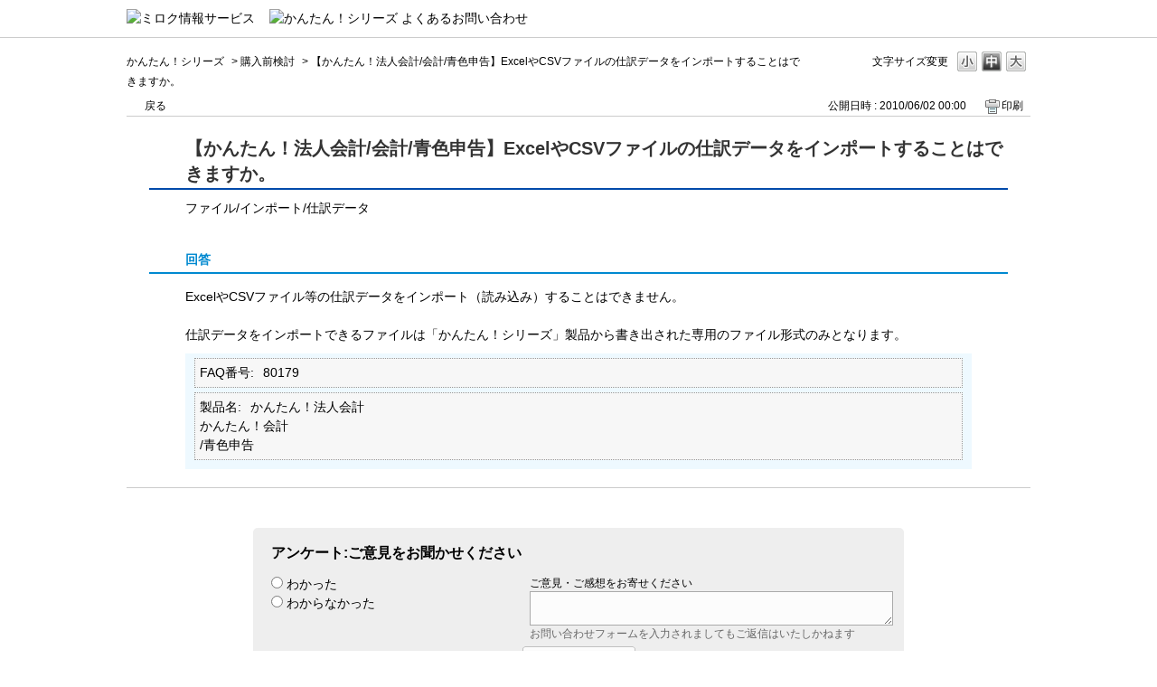

--- FILE ---
content_type: text/html; charset=utf-8
request_url: http://mjs.okbiz.okwave.jp/faq/show/11072?category_id=2710&site_domain=kantan
body_size: 5227
content:
<!DOCTYPE html PUBLIC "-//W3C//DTD XHTML 1.0 Transitional//EN" "http://www.w3.org/TR/xhtml1/DTD/xhtml1-transitional.dtd">
<html xmlns="http://www.w3.org/1999/xhtml" lang="ja" xml:lang="ja">
  <head>
 <meta http-equiv="content-type" content="text/html; charset=UTF-8" />
    <meta http-equiv="X-UA-Compatible" content="IE=edge" />
    <meta http-equiv="Pragma" content="no-cache"/>
    <meta http-equiv="Cache-Control" content="no-cache"/>
    <meta http-equiv="Expires" content="0"/>
    <meta name="description" content="ExcelやCSVファイル等の仕訳データをインポート（読み込み）することはできません。

仕訳データをインポートできるファイルは「かんたん！シリーズ」製品から書き出された専用のファイル形式のみとなりま" />
    <meta name="keywords" content="購入前検討" />
    <meta name="csrf-param" content="authenticity_token" />
<meta name="csrf-token" content="WeZ-MdLOBPUWsJxWBCGEYUE5TYTZgk_PYEz1soncT4ZVNWdQY1mc2h9uVuEOBM-HvhA9ocJniRqgSlmXwWzNbA" />
    <script src="/assets/application_front_pc-70829ab258f817609cf7b092652328b6cc107d834757186420ba06bcb3c507c9.js"></script>
<script src="/assets/calendar/calendar-ja-da58e63df1424289368016b5077d61a523d45dd27a7d717739d0dbc63fa6a683.js"></script>
<script>jQuery.migrateMute = true;</script>
<script src="/assets/jquery-migrate-3.3.2.min-dbdd70f5d90839a3040d1cbe135a53ce8f7088aa7543656e7adf9591fa3782aa.js"></script>
<link rel="stylesheet" href="/assets/application_front_pc-7cab32363d9fbcfee4c18a6add9fe66228e2561d6fe655ed3c9a039bf433fbd8.css" media="all" />
<link href="/stylesheets/style.css?1eTdEGBP3qXioyCVXTxmmjLyO90tS6hx1tXstBWnj-vZN8Rx0dhGiut96iJXGS18zdtL-DaubqQW00CRXRcNAQ" media="all" rel="stylesheet" type="text/css" />
<link rel="stylesheet" href="http://mjs.okbiz.okwave.jp/css/style.css?site_id=-1" media="all" />
<link rel="stylesheet" href="http://mjs.okbiz.okwave.jp/css/style.css?site_id=3" media="all" />

    
    <title>【かんたん！法人会計/会計/青色申告】ExcelやCSVファイルの仕訳データをインポートすることはで | かんたん！シリーズ よくあるお問い合わせ | ミロク情報サービス</title>
    
  </head>
  <body class="lang_size_medium" id="faq_show">
    
    <a name="top"></a>
    <div id="okw_wrapper">
<link rel="icon" href="/usr/file/attachment/favicon.ico" type="image/vnd.microsoft.icon" />
<link rel="Shortcut Icon" type="image/vnd.microsoft.icon" href="/usr/file/attachment/favicon.ico" />
<div id="header"><a href="/?site_domain=kantan"><img src="/usr/file/attachment/MJS_kantan_logo_s.gif" alt="ミロク情報サービス" width="130" /><img class="faq_ttl" src="/usr/file/attachment/kantan_faq.png" alt="かんたん！シリーズ よくあるお問い合わせ"/></a></div>

<!-- Google Tag Manager (noscript) -->
<noscript><iframe src="https://www.googletagmanager.com/ns.html?id=GTM-T6ZB75V"
height="0" width="0" style="display:none;visibility:hidden"></iframe></noscript>
<!-- End Google Tag Manager (noscript) -->

      <div id="okw_contents">
        <div id="okw_contents_base">
          <div id="okw_contents_inner" class="clearfix">
            <div id="okw_sub_header" class="clearfix">
              <div id="login_user_name"></div>
              <ul id="fontCol" class="flo_r">
                  <li class="okw_txt">文字サイズ変更</li>
  <li class="fntSml fntSml_ja">
    <a update_flash_color="#d4e0e8" data-remote="true" href="/front/font_size?font_type=small&amp;site_domain=kantan">S</a>
  </li>
  <li class="fntMidOn fntMidOn_ja">
    <a update_flash_color="#d4e0e8" data-remote="true" href="/front/font_size?font_type=middle&amp;site_domain=kantan">M</a>
  </li>
  <li class="fntBig fntBig_ja">
    <a update_flash_color="#d4e0e8" data-remote="true" href="/front/font_size?font_type=large&amp;site_domain=kantan">L</a>
  </li>

              </ul>
              <ul class="okw_bread">
  <li class="okw_bread_list"><a href="/category/show/880?site_domain=kantan">かんたん！シリーズ</a><span>&nbsp;&gt;&nbsp;</span><a href="/category/show/2704?site_domain=kantan">購入前検討</a><span>&nbsp;&gt;&nbsp;</span><span>【かんたん！法人会計/会計/青色申告】ExcelやCSVファイルの仕訳データをインポートすることはできますか。</span></li>
</ul>
            
            </div>
            
<div class="colArea clearfix"><div class="oneCol okw_main_faq">    <!-- FAQ_CONTENTS_AREA -->
    <div class="faq_qstInf_col clearfix">
    <ul class="siteLink">
        <li class="preLink">
            <a title="戻る" href="/category/show/2710?site_domain=kantan">戻る</a>
        </li>
    </ul>
  <ul class="faq_dateNo flo_r">
    <li class="faq_no">No&nbsp;:&nbsp;11072</li>
      <li class="faq_date">公開日時&nbsp;:&nbsp;2010/06/02 00:00</li>
        <li class="faq_print">
          <span class="icoPrint">
              <a target="_blank" href="/print/faq/11072?category_id=2710&amp;site_domain=kantan">印刷</a>
          </span>
        </li>
  </ul>
</div>
<span class="mark_area"></span>

<script type='text/javascript'>
    //<![CDATA[
    $(function() {
        $("#faq_tag_search_return_button").click(function () {
            const keywordTagsJ = JSON.stringify()
            const faqId = `${}`
            faq_popup_close_log(keywordTagsJ, faqId);
            window.close();
            return false;
        });
    });
    //]]>
</script>

<h2 class="faq_qstCont_ttl"><span class="icoQ">【かんたん！法人会計/会計/青色申告】ExcelやCSVファイルの仕訳データをインポートすることはできますか。</span></h2>
<div class="faq_qstCont_col">
    <div id="faq_question_contents" class="faq_qstCont_txt clearfix">
      <div>ファイル/インポート/仕訳データ</div>

    </div>
  <dl class="faq_cate_col clearfix">
    <dt>カテゴリー&nbsp;:&nbsp;</dt>
    <dd>
      <ul>
          <li class="clearfix">
            <a href="/category/show/880?site_domain=kantan">かんたん！シリーズ</a><span>&nbsp;&gt;&nbsp;</span><a href="/category/show/2704?site_domain=kantan">購入前検討</a>
          </li>
          <li class="clearfix">
            <a href="/category/show/880?site_domain=kantan">かんたん！シリーズ</a><span>&nbsp;&gt;&nbsp;</span><a href="/category/show/2712?site_domain=kantan">かんたん！法人会計</a><span>&nbsp;&gt;&nbsp;</span><a href="/category/show/982?site_domain=kantan">導入/設定</a>
          </li>
          <li class="clearfix">
            <a href="/category/show/880?site_domain=kantan">かんたん！シリーズ</a><span>&nbsp;&gt;&nbsp;</span><a href="/category/show/958?site_domain=kantan">かんたん！会計・青色申告</a><span>&nbsp;&gt;&nbsp;</span><a href="/category/show/983?site_domain=kantan">導入/設定</a>
          </li>
      </ul>
    </dd>
  </dl>
</div>
<h2 class="faq_ans_bor faq_ans_ttl">
    <span class="icoA">回答</span>
</h2>
<div class="faq_ans_col">
  <div id="faq_answer_contents" class="faq_ansCont_txt clearfix">
    <div>ExcelやCSVファイル等の仕訳データをインポート（読み込み）することはできません。<br>
<br>
仕訳データをインポートできるファイルは「かんたん！シリーズ」製品から書き出された専用のファイル形式のみとなります。</div>

  </div>
    <div class="faq_addition_col">
      <dl class="faq_addition_list faq_attribute4 clearfix not_html">
        <dt>FAQ番号</dt>
          <dd>80179</dd>
      </dl>
      <dl class="faq_addition_list faq_attribute25 clearfix not_html">
        <dt>製品名</dt>
          <dd>かんたん！法人会計<br />
かんたん！会計<br />
/青色申告</dd>
      </dl>
  </div>

</div>

<script type="text/javascript">
$(function() {
  function resetFaqCountFlag() {
    window.__faq_countup_sent__ = false;
  }

  function countUpOnce() {
    // すでに送信済みならスキップ
    if (window.__faq_countup_sent__) return;
    window.__faq_countup_sent__ = true;

    fetch("/faq/countup?site_domain=kantan", {
      method: "POST",
      headers: {
        "Content-Type": "application/json",
        "X-CSRF-Token": $('meta[name=csrf-token]').attr('content'),
        "X-Requested-With": "XMLHttpRequest"
      },
      body: JSON.stringify({
        faq_id: "11072",
        category_id: "2704"
      })
    });
  }

  countUpOnce();

  // PC タグ検索 個別のモーダルを閉じる場合
  $("#faq_show .faq_tag_search_return_button").on("click", function() {
    resetFaqCountFlag();
  });
  // PC タグ検索 全てのモーダルを閉じる場合
  $("#faq_show .faq_tag_search_close_button").on("click", function() {
    resetFaqCountFlag();
  });

  // スマホ タグ検索
  $('.faq_tag_modal_close_btn').on("click", function() {
    resetFaqCountFlag();
  });

  // PC スーパーアシスタント Colorboxモーダルを閉じる場合
  $(document).on("cbox_closed", function() {
    resetFaqCountFlag();
  });

  // スマホ スーパーアシスタント FAQ詳細から戻る場合
  $("#toggle_preview_faq").on("click", function() {
    resetFaqCountFlag();
  });
});
</script>


    <!-- /FAQ_CONTENTS_AREA -->


</div></div><div class="colArea clearfix"><div class="oneCol okw_parts_enquete">  <div class="okw_enquete_area">
    <h2 class="questioner_ttl" id="enquete_form_message">アンケート:ご意見をお聞かせください</h2>
    <div class="questioner_col">
      <form id="enquete_form" update_flash_color="#d4e0e8" action="/faq/new_faq_enquete_value?site_domain=kantan" accept-charset="UTF-8" data-remote="true" method="post"><input type="hidden" name="authenticity_token" value="iCfXHQ6xGnZ8qXffZjaD_g5dHXrbWtoV1waB02PzOwVM0wRIwLQJ4CK_Um5Xo034VYOVHGw20ENw-yVrk9mLEQ" autocomplete="off" />
        <ul class="faq_form_list">
          <input value="11072" autocomplete="off" type="hidden" name="faq_enquete_value[faq_id]" id="faq_enquete_value_faq_id" />
          <input value="2710" autocomplete="off" type="hidden" name="faq_enquete_value[category_id]" id="faq_enquete_value_category_id" />
          
            <li>
                  <input type="radio" value="4" checked="checked" name="faq_enquete_value[enquete_id]" id="faq_enquete_value_enquete_id_4" />
              <label for="faq_enquete_value_enquete_id_4">わかった</label>
            </li>
            <li>
                  <input type="radio" value="5" name="faq_enquete_value[enquete_id]" id="faq_enquete_value_enquete_id_5" />
              <label for="faq_enquete_value_enquete_id_5">わからなかった</label>
            </li>
        </ul>
          <div class="questioner_txt_col">
            <span class="questioner_sub_msg">ご意見・ご感想をお寄せください</span>
                <textarea cols="70" rows="2" class="questioner_txt" name="faq_enquete_value[comment]" id="faq_enquete_value_comment">
</textarea>
            <span class="questioner_description">お問い合わせフォームを入力されましてもご返信はいたしかねます</span>
          </div>
        <div class="questioner_submit_btn">
          <input type="submit" name="commit" value="送信する" id="enquete_form_button" class="questioner_btn" />
        </div>
<input type="hidden" name="site_domain" value="kantan" /></form>    </div>
  </div>

</div></div><div class="colArea clearfix"><div class="oneCol okw_parts_usr_5"><ul class="qaList">
  <li>
    <a href="http://miroku.mjs.co.jp/contact">お問い合わせ</a>
  </li>
</ul></div></div><div class="colArea clearfix"><div class="oneCol okw_parts_faq_relations">  <span class="spinner"></span>

  <script type="text/javascript">
      $.ajax({
          type: 'GET',
          url: '/custom_part/faq_relations?category_id=2704&id=11072&site_domain=kantan&split=false',
          dataType: 'html',
          success: function(data) {
              $('.okw_parts_faq_relations').html(data)
          }
      });
  </script>
</div></div><div class="colArea clearfix"><div class="oneCol okw_parts_usr_11"><p style="padding-left:50px; font-size:80%;">この「よくあるお問い合わせ」はMJSシステムの利用に関するご説明をしたものです。<br />作成には十分留意していますが、説明による問題・不利益に関して弊社では何ら責任を負うものではありません。あらかじめ、ご了承ください。
<p>
<p style="padding-left:50px; font-size:80%;">株式会社ミロク情報サービスは、この「よくあるお問い合わせ」に記載されている内容に関し、特許権、商標権、著作権、その他の知的財産権を有する場合があります。<br />この「よくあるお問い合わせ」はこれらの知的財産権をお客様に許諾するものではありません。<p></div></div><p class="topLink"><a href="#top">TOPへ</a></p>
<script type="text/javascript">
$(function() {
  function resetFaqCountFlag() {
    window.__faq_countup_sent__ = false;
  }

  function countUpOnce() {
    // すでに送信済みならスキップ
    if (window.__faq_countup_sent__) return;
    window.__faq_countup_sent__ = true;

    fetch("/faq/countup?site_domain=kantan", {
      method: "POST",
      headers: {
        "Content-Type": "application/json",
        "X-CSRF-Token": $('meta[name=csrf-token]').attr('content'),
        "X-Requested-With": "XMLHttpRequest"
      },
      body: JSON.stringify({
        faq_id: "11072",
        category_id: "2704"
      })
    });
  }

  countUpOnce();

  // PC タグ検索 個別のモーダルを閉じる場合
  $("#faq_show .faq_tag_search_return_button").on("click", function() {
    resetFaqCountFlag();
  });
  // PC タグ検索 全てのモーダルを閉じる場合
  $("#faq_show .faq_tag_search_close_button").on("click", function() {
    resetFaqCountFlag();
  });

  // スマホ タグ検索
  $('.faq_tag_modal_close_btn').on("click", function() {
    resetFaqCountFlag();
  });

  // PC スーパーアシスタント Colorboxモーダルを閉じる場合
  $(document).on("cbox_closed", function() {
    resetFaqCountFlag();
  });

  // スマホ スーパーアシスタント FAQ詳細から戻る場合
  $("#toggle_preview_faq").on("click", function() {
    resetFaqCountFlag();
  });
});
</script>


          </div>
        </div>
      </div>
<div id="footer" class="clearfix">
	<div id="footWrapper">
		<p class="footLogo"><a href="http://www.mjs.co.jp/" target="_blank"><img alt="ミロク情報サービス" src="/usr/file/attachment/fLogo.gif"></a></p>
		<p class="copyright"><span class="copyrightCss">COPYRIGHT 1996-<script>new Date().getFullYear()>1996&&document.write("-"+new Date().getFullYear());</script> MIROKU JYOHO SERVICE CO., LTD. All Rights Reserved.</span></p>
	</div>
</div>

<script>
  (function(i,s,o,g,r,a,m){i['GoogleAnalyticsObject']=r;i[r]=i[r]||function(){
  (i[r].q=i[r].q||[]).push(arguments)},i[r].l=1*new Date();a=s.createElement(o),
  m=s.getElementsByTagName(o)[0];a.async=1;a.src=g;m.parentNode.insertBefore(a,m)
  })(window,document,'script','https://www.google-analytics.com/analytics.js','ga');

  ga('create', 'UA-3969091-6', 'auto');
  ga('send', 'pageview');

</script>

<!-- Google Tag Manager -->
<script>(function(w,d,s,l,i){w[l]=w[l]||[];w[l].push({'gtm.start':
new Date().getTime(),event:'gtm.js'});var f=d.getElementsByTagName(s)[0],
j=d.createElement(s),dl=l!='dataLayer'?'&l='+l:'';j.async=true;j.src=
'https://www.googletagmanager.com/gtm.js?id='+i+dl;f.parentNode.insertBefore(j,f);
})(window,document,'script','dataLayer','GTM-T6ZB75V');</script>
<!-- End Google Tag Manager -->
      <div id="okw_footer_default" class="clearfix">
        <p id="okw_logo_footer" class="flo_r logo_footer">
          <a href="https://aisaas.pkshatech.com/faq/" target="_blank">PKSHA FAQ logo</a>
        </p>
      </div>
    </div>


  </body>
</html>


--- FILE ---
content_type: text/html; charset=utf-8
request_url: http://mjs.okbiz.okwave.jp/custom_part/faq_relations?category_id=2704&id=11072&site_domain=kantan&split=false
body_size: 624
content:
    <div class="ttl_col"><h2 class="ttl_bg"><span class="icoFaq">関連するFAQ</span></h2></div>
    <ul class="faq_relate_list">
        <li class="faq_list_bg1 Q_sml">
          <a title="【かんたん！見積納品請求】Excelファイルで管理している商品を取み込みできますか。" href="/faq/show/11155?category_id=2704&amp;site_domain=kantan">【かんたん！見積納品請求】Excelファイルで管理している商品を取み込みできますか。</a>
        </li>
        <li class="faq_list_bg2 Q_sml">
          <a title="【かんたん！法人会計】「かんたん！会計」で作成したデータは、「かんたん！法人会計」でも使用できますか。" href="/faq/show/11119?category_id=2704&amp;site_domain=kantan">【かんたん！法人会計】「かんたん！会計」で作成したデータは、「かんたん！法人会計」でも使用できますか。</a>
        </li>
        <li class="faq_list_bg1 Q_sml">
          <a title="「かんたん！青色申告」と「かんたん！会計」の違いは何ですか。" href="/faq/show/11085?category_id=2704&amp;site_domain=kantan">「かんたん！青色申告」と「かんたん！会計」の違いは何ですか。</a>
        </li>
        <li class="faq_list_bg2 Q_sml">
          <a title="【かんたん！シリーズ】複数のパソコンで使用することはできますか。" href="/faq/show/10927?category_id=2704&amp;site_domain=kantan">【かんたん！シリーズ】複数のパソコンで使用することはできますか。</a>
        </li>
        <li class="faq_list_bg1 Q_sml">
          <a title="【かんたん！法人会計/会計/青色申告】複合仕訳の入力はできますか。" href="/faq/show/11108?category_id=2704&amp;site_domain=kantan">【かんたん！法人会計/会計/青色申告】複合仕訳の入力はできますか。</a>
        </li>
    </ul>

